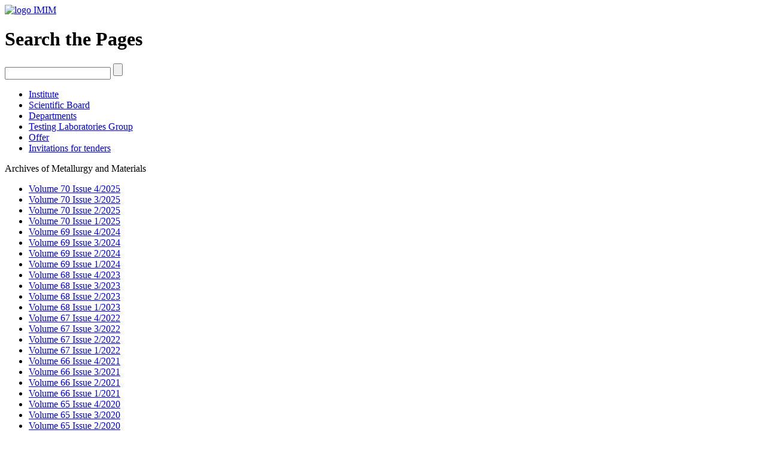

--- FILE ---
content_type: text/html; charset=utf-8
request_url: https://imim.pl/archives/volume-60-issue-3b2015
body_size: 6411
content:
<?xml version="1.0" encoding="utf-8"?><!DOCTYPE html
	PUBLIC "-//W3C//DTD XHTML 1.0 Strict//EN"
	"http://www.w3.org/TR/xhtml1/DTD/xhtml1-strict.dtd">
<html xmlns="http://www.w3.org/1999/xhtml" xml:lang="en" lang="en">
<head>
  <base href="https://imim.pl/archives/volume-60-issue-3b2015" />
  <meta http-equiv="content-type" content="text/html; charset=utf-8" />
  <meta name="robots" content="index, follow" />
  <meta name="keywords" content="imim, instytut, metalurgii, inzynierii, materialowej, PAN, polskiej, akademii, nauk" />
  <meta name="description" content="Profesor Bogusław Major. AnniversaryProfesor Waldemar Wołczyński. AnniversaryT. Klekiel, R. Będziński, Finite Element Analysis of Large Deformation of Articular Cartilage in Upper Ankle Joint of" />
  <meta name="generator" content="Joomla! 1.5 - Open Source Content Management" />
  <title>Volume 60 / Issue 3B/2015 :: Instytut Metalurgii i Inżynierii Materiałowej Polskiej Akademii Nauk</title>
  <link href="/templates/gs_imimEng/favicon.ico" rel="shortcut icon" type="image/x-icon" />
  <link rel="stylesheet" href="https://imim.pl/plugins/content/djfappend.css" type="text/css" />
  <script type="text/javascript" src="https://imim.pl/plugins/system/djflibraries/assets/players/flowplayer/flowplayer-3.2.6.min.js"></script>
  <script type="text/javascript" src="/media/system/js/mootools.js"></script>
  <script type="text/javascript" src="/media/system/js/caption.js"></script>

<link rel="stylesheet" href="/templates/gs_imimEng/css/imim.css?v=20120315" type="text/css" media="screen" />
<meta name="author" content="GS77.com" />
</head>
<body>
    <div id="wrapper">
        <div id="header">
            <div id="logo">
                <a href="/english"><img src="/templates/gs_imimEng/images/logo.gif" alt="logo IMIM" height="88" width="684" /> </a>
            </div>
            <div id="mail">
                <a href="https://al2.imim.pl/roundcubemail/"></a>
            </div>
            <div id="pl">
                <a href="/"></a>
            </div>
            <div id="ang"></div>
            <div id="pasek">
                <h1>Search the Pages</h1>
                <form action="/component/search" method="post">
                    <input type="text" name="searchword" class="pasek_pole" /> <input type="submit" value="" name="search" class="pasek_klik" />
                </form>
            </div>
            <!-- end #pasek-->
            <div id="top_menu">
                <ul>
                    <li><a href="/institute">Institute</a></li>
                    <li><a href="/scientific-board">Scientific Board</a></li>
                    <li><a href="/departments">Departments</a></li>
                    <li><a href="/labs">Testing Laboratories Group</a></li>
                    <li><a href="/offer">Offer</a></li>
                    <li><a href="/przetargi">Invitations for tenders</a></li>
                </ul>
            </div>
            <!-- end #top_menu-->
        </div>
        <!-- end #header-->
        <div id="container2">
            <div id="container1">
                <div id="lewe_menu">
                    <p>
                        Archives of Metallurgy and Materials                    </p>
                                        <ul class="menu"><li class="item560"><a href="/archives/volume-70-issue-42025"><span>Volume 70 Issue 4/2025</span></a></li><li class="item558"><a href="/archives/volume-70-issue-32025"><span>Volume 70 Issue 3/2025</span></a></li><li class="item556"><a href="/archives/volume-70-issue-22025"><span>Volume 70 Issue 2/2025</span></a></li><li class="item552"><a href="/archives/volume-70-issue-12025"><span>Volume 70 Issue 1/2025</span></a></li><li class="item547"><a href="/archives/volume-69-issue-42024"><span>Volume 69 Issue 4/2024</span></a></li><li class="item545"><a href="/archives/volume-69-issue-32024"><span>Volume 69 Issue 3/2024</span></a></li><li class="item542"><a href="/archives/volume-69-issue-22024"><span>Volume 69 Issue 2/2024</span></a></li><li class="item533"><a href="/archives/volume-69-issue-12024"><span>Volume 69 Issue 1/2024</span></a></li><li class="item529"><a href="/archives/volume-68-issue-42023"><span>Volume 68 Issue 4/2023</span></a></li><li class="item527"><a href="/archives/volume-68-issue-32023"><span>Volume 68 Issue 3/2023</span></a></li><li class="item522"><a href="/archives/volume-68-issue-22023"><span>Volume 68 Issue 2/2023</span></a></li><li class="item520"><a href="/archives/volume-68-issue-12023"><span>Volume 68 Issue 1/2023</span></a></li><li class="item518"><a href="/archives/volume-67-issue-42022"><span>Volume 67 Issue 4/2022</span></a></li><li class="item508"><a href="/archives/volume-67-issue-32022"><span>Volume 67 Issue 3/2022</span></a></li><li class="item506"><a href="/archives/volume-67-issue-22022"><span>Volume 67 Issue 2/2022</span></a></li><li class="item503"><a href="/archives/volume-67-issue-12022"><span>Volume 67 Issue 1/2022</span></a></li><li class="item498"><a href="/archives/volume-66-issue-42021"><span>Volume 66 Issue 4/2021</span></a></li><li class="item488"><a href="/archives/volume-66-issue-32021"><span>Volume 66 Issue 3/2021</span></a></li><li class="item486"><a href="/archives/volume-66-issue-22021"><span>Volume 66 Issue 2/2021</span></a></li><li class="item483"><a href="/archives/volume-66-issue-12021"><span>Volume 66 Issue 1/2021</span></a></li><li class="item478"><a href="/archives/volume-65-issue-42020"><span>Volume 65 Issue 4/2020</span></a></li><li class="item476"><a href="/archives/volume-65-issue-32020"><span>Volume 65 Issue 3/2020</span></a></li><li class="item467"><a href="/archives/volume-65-issue-22020"><span>Volume 65 Issue 2/2020</span></a></li><li class="item464"><a href="/archives/volume-65-issue-12020"><span>Volume 65 Issue 1/2020</span></a></li><li class="item462"><a href="/archives/volume-64-issue-42019"><span>Volume 64 Issue 4/2019</span></a></li><li class="item458"><a href="/archives/volume-64-issue-32019"><span>Volume 64 Issue 3/2019</span></a></li><li class="item455"><a href="/archives/volume-64-issue-22019"><span>Volume 64 Issue 2/2019</span></a></li><li class="item450"><a href="/archives/volume-64-issue-12019"><span>Volume 64 Issue 1/2019</span></a></li><li class="item449"><a href="/archives/volume-63-issue-42018"><span>Volume 63 Issue 4/2018</span></a></li><li class="item447"><a href="/archives/volume-63-issue-32018"><span>Volume 63 Issue 3/2018</span></a></li><li class="item445"><a href="/archives/volume-63-issue-22018"><span>Volume 63 Issue 2/2018</span></a></li><li class="item432"><a href="/archives/volume-63-issue-12018"><span>Volume 63 Issue 1/2018</span></a></li><li class="item428"><a href="/archives/volume-62-issue-42017"><span>Volume 62 Issue 4/2017</span></a></li><li class="item420"><a href="/archives/volume-62-issue-32017"><span>Volume 62 Issue 3/2017</span></a></li><li class="item415"><a href="/archives/volume-62-issue-2b2017"><span>Volume 62 Issue 2B/2017</span></a></li><li class="item412"><a href="/archives/volume-62-issue-2a2017"><span>Volume 62 Issue 2A/2017</span></a></li><li class="item408"><a href="/archives/volume-62-issue-12017"><span>Volume 62 Issue 1/2017</span></a></li><li class="item404"><a href="/archives/volume-61-issue-42016"><span>Volume 61 Issue 4/2016</span></a></li><li class="item402"><a href="/archives/volume-61-issue-32016"><span>Volume 61 Issue 3/2016</span></a></li><li class="item398"><a href="/archives/volume-61-issue-2b2016"><span>Volume 61 Issue 2B/2016</span></a></li><li class="item397"><a href="/archives/volume-61-issue-2a2016"><span>Volume 61 Issue 2A/2016</span></a></li><li class="item393"><a href="/archives/volume-61-issue-12016"><span>Volume 61 Issue 1/2016</span></a></li><li class="item389"><a href="/archives/volume-60-issue-42015"><span>Volume 60 Issue 4/2015</span></a></li><li id="current" class="active item384"><a href="/archives/volume-60-issue-3b2015"><span>Volume 60 Issue 3B/2015</span></a></li><li class="item383"><a href="/archives/volume-60-issue-3a2015"><span>Volume 60 Issue 3A/2015</span></a></li><li class="item381"><a href="/archives/volume-60-issue-2b2015"><span>Volume 60 Issue 2B/2015</span></a></li><li class="item380"><a href="/archives/volume-60-issue-2a2015"><span>Volume 60 Issue 2A/2015</span></a></li><li class="item370"><a href="/archives/volume-60-issue-12015"><span>Volume 60 Issue 1/2015</span></a></li><li class="item364"><a href="/archives/volume-59-issue-42014"><span>Volume 59 Issue 4/2014</span></a></li><li class="item363"><a href="/archives/volume-59-issue-32014"><span>Volume 59 Issue 3/2014</span></a></li><li class="item354"><a href="/archives/volume-59-issue-22014"><span>Volume 59 Issue 2/2014</span></a></li><li class="item351"><a href="/archives/volume-59-issue-12014"><span>Volume 59 Issue 1/2014</span></a></li><li class="item331"><a href="/archives/volume-58-issue-42013"><span>Volume 58 Issue 4/2013</span></a></li><li class="item318"><a href="/archives/volume-58-issue-32013"><span>Volume 58 Issue 3/2013</span></a></li><li class="item312"><a href="/archives/volume-58-issue-22013"><span>Volume 58 Issue 2/2013</span></a></li><li class="item311"><a href="/archives/volume-58-issue-12013"><span>Volume 58 Issue 1/2013</span></a></li><li class="item304"><a href="/archives/volume-57-issue-42012"><span>Volume 57 Issue 4/2012</span></a></li><li class="item294"><a href="/archives/volume-57-issue-32012"><span>Volume 57 Issue 3/2012</span></a></li><li class="item293"><a href="/archives/volume-57-issue-22012"><span>Volume 57 Issue 2/2012</span></a></li><li class="item272"><a href="/archives/volume-57-issue-12012"><span>Volume 57 Issue 1/2012</span></a></li><li class="item257"><a href="/archives/volume-56-issue-42011"><span>Volume 56 Issue 4/2011</span></a></li><li class="item251"><a href="/archives/volume-56-issue-32011"><span>Volume 56 Issue 3/2011</span></a></li><li class="item249"><a href="/archives/volume-56-issue-22011"><span>Volume 56 Issue 2/2011</span></a></li><li class="item246"><a href="/archives/volume-56-issue-12011"><span>Volume 56 Issue 1/2011</span></a></li><li class="item243"><a href="/archives/volume-55-issue-42010"><span>Volume 55 Issue 4/2010</span></a></li><li class="item236"><a href="/archives/volume-55-issue-32010"><span>Volume 55 Issue 3/2010</span></a></li><li class="item235"><a href="/archives/volume-55-issue-22010"><span>Volume 55 Issue 2/2010</span></a></li><li class="item234"><a href="/archives/volume-55-issue-12010"><span>Volume 55 Issue 1/2010</span></a></li><li class="item233"><a href="/archives/volume-54-issue-42009"><span>Volume 54 Issue 4/2009</span></a></li><li class="item229"><a href="/archives/volume-54-issue-32009"><span>Volume 54 Issue 3/2009</span></a></li><li class="item216"><a href="/archives/volume-54-issue-22009"><span>Volume 54 Issue 2/2009</span></a></li><li class="item215"><a href="/archives/volume-54-issue-12009"><span>Volume 54 Issue 1/2009</span></a></li><li class="item210"><a href="/archives/volume-53-issue-4-2008"><span>Volume 53 Issue 4/2008</span></a></li><li class="item209"><a href="/archives/volume-53-issue-3-2008"><span>Volume 53 Issue 3/2008</span></a></li><li class="item150"><a href="/archives/volume-53-issue-2-2008"><span>Volume 53 Issue 2/2008</span></a></li><li class="item208"><a href="/archives/volume-53-issue-1-2008"><span>Volume 53 Issue 1/2008</span></a></li><li class="item149"><a href="/archives/volume-52-issue-4-2007"><span>Volume 52 Issue 4/2007</span></a></li><li class="item148"><a href="/archives/volume-52-issue-3-2007"><span>Volume 52 Issue 3/2007</span></a></li><li class="item147"><a href="/archives/volume-52-issue-2-2007"><span>Volume 52 Issue 2/2007</span></a></li><li class="item146"><a href="/archives/volume-52-issue-1-2007"><span>Volume 52 Issue 1/2007</span></a></li><li class="item145"><a href="/archives/volume-51-issue-4-2006"><span>Volume 51 Issue 4/2006</span></a></li><li class="item144"><a href="/archives/volume-51-issue-3-2006"><span>Volume 51 Issue 3/2006</span></a></li><li class="item143"><a href="/archives/volume-51-issue-2-2006"><span>Volume 51 Issue 2/2006</span></a></li><li class="item142"><a href="/archives/volume-51-issue-1-2006"><span>Volume 51 Issue 1/2006</span></a></li><li class="item127"><a href="/archives/volume-50-issue-1-2005"><span>Volume 50 Issue 1/2005</span></a></li><li class="item128"><a href="/archives/volume-50-issue-2-2005"><span>Volume 50 Issue 2/2005</span></a></li><li class="item129"><a href="/archives/volume-50-issue-3-2005"><span>Volume 50 Issue 3/2005</span></a></li><li class="item130"><a href="/archives/volume-50-issue-4-2005"><span>Volume 50 Issue 4/2005</span></a></li></ul>
                                    </div>
                <div id="content">
                                        
<div id="page">



<h2 class="contentheading">
        Volume 60 / Issue 3B/2015</h2>



<p class="buttonheading">
                <img src="/templates/gs_imimSub/images/trans.gif" alt="Uwaga, otwiera nowe okno." />
        <a href="/archives/volume-60-issue-3b2015?format=pdf" title="PDF" onclick="window.open(this.href,'win2','status=no,toolbar=no,scrollbars=yes,titlebar=no,menubar=no,resizable=yes,width=640,height=480,directories=no,location=no'); return false;" rel="nofollow"><img src="/images/M_images/pdf_button.png" alt="PDF"  /></a><a href="/archives/volume-60-issue-3b2015?tmpl=component&amp;print=1&amp;page=" title="Drukuj" onclick="window.open(this.href,'win2','status=no,toolbar=no,scrollbars=yes,titlebar=no,menubar=no,resizable=yes,width=640,height=480,directories=no,location=no'); return false;" rel="nofollow"><img src="/images/M_images/printButton.png" alt="Drukuj"  /></a></p>





<a href="/files/archiwum/Vol3B_2015/0-Major-Anniversary.pdf">Profesor Bogusław Major. Anniversary</a><br /><br /><a href="/files/archiwum/Vol3B_2015/0-Wolczynski-Anniversary.pdf">Profesor Waldemar Wołczyński. Anniversary</a><br /><br /><br /><div>T. Klekiel, R. Będziński, Finite Element Analysis of Large Deformation of Articular Cartilage in Upper Ankle Joint of Occupant in Military Vehicles During Explosion <a href="/files/archiwum/Vol3B_2015/83.pdf">Full Text PDF</a><br /><br />J. Marciniak, J. Szewczenko, W. Kajzer, Surface Modification of Implants for Bone Surgery <a href="/files/archiwum/Vol3B_2015/84.pdf">Full Text PDF</a><br /><br />M. Gruber, S. Ploberger, G. Ressel, M. Wiessner, M. Hausbauer, S. Marsoner, R. Ebner, Effects of the Combined Heat and Cryogenic Treatment on the Stability of Austenite in a High Co-Ni Steel <a href="/files/archiwum/Vol3B_2015/85.pdf">Full Text PDF</a><br /><br />W. Waldhauser, J.M. Lackner, M. Kot, B. Major, Dry and Ringer Solution Lubricated Tribology of Thin Osseoconductive Metal Oxides and Diamond-Like Carbon Films <a href="/files/archiwum/Vol3B_2015/86.pdf">Full Text PDF</a><br /><br />J.M. Lackner, B. Major, W. Waldhauser, A. Mzyk, Ł. Major, M. Kot, Roughness Influence on Macro- and Micro-Tribology of Multi-Layered Hard Coatings on Carbon Fibre Polymer Composite <a href="/files/archiwum/Vol3B_2015/87.pdf">Full Text PDF</a><br /><br />T. Wierzchoń, E. Czarnowska, J. Morgiel, A. Sowińska, M. Tarnowski, A. Roguska, The Importance of Surface Topography for the Biological Properties of Nitrided Diffusion Layers Produced on Ti6Al4V Titanium Alloy <a href="/files/archiwum/Vol3B_2015/88.pdf">Full Text PDF</a><br /><br />A. Mazurkiewicz, J. Smolik, The Innovative Directions in Development and Implementations of Hybrid Technologies in Surface Engineering <a href="/files/archiwum/Vol3B_2015/89.pdf">Full Text PDF</a><br /><br />J. Kusiński, A. Kopia, Ł. Cieniek, S. Kąc, A. Radziszewska, Deposition of Oxide and Intermetallic thin Films by Pulsed Laser (PLD) and Electron Beam (PED) Methods <a href="/files/archiwum/Vol3B_2015/90.pdf">Full Text PDF</a><br /><br />K. Mitura, M. Jedrzejewska-Szczerska, P. Ceynowa, M. Dudek, M. Cicha, I. Kotela, S. Mitura, Haemocompatibility of Non-Functionalized and Plasmachemical Functionalized Detonation Nanodiamond Particles <a href="/files/archiwum/Vol3B_2015/91.pdf">Full Text PDF</a><br /><br />J.J. Sobczak, A. Karwiński, W. Leśniewski, P. Wieliczko, A. Gil, S. Pysz, P. Kowalski, N. Sobczak, Making Artificial Heart Components - Selected Aspects of Casting Technology <a href="/files/archiwum/Vol3B_2015/92.pdf">Full Text PDF</a><br /><br />H. Wiśniewska-Weinert, Surface Modification of the High Temperature Porous Sliding Bearings with Solid Lubricant Nanoparticles <a href="/files/archiwum/Vol3B_2015/93.pdf">Full Text PDF</a><br /><br />B. Antoszewski, P. Sęk, Influence of Laser Beam Intensity on Geometry Parameters of a Single Surface Texture Element <a href="/files/archiwum/Vol3B_2015/94.pdf">Full Text PDF</a><br /><br />J. Marczak, Micromachining and Pattering in Micro/Nano Scale on Macroscopic Areas <a href="/files/archiwum/Vol3B_2015/95.pdf">Full Text PDF</a><br /><br />H. Paul, M.M. Miszczyk, Deformation Microstructure and Texture Transformations in FCC Metals of Medium-To-High Stacking Fault Energy: Critical Role of Micro- and Macro-Scale Shear Bands <a href="/files/archiwum/Vol3B_2015/96.pdf">Full Text PDF</a><br /><br />J.T. Bonarski, B. Kania, K. Bolanowski, A. Karolczuk, Utility of Stress-Texture Characteristics of Structural Materials by X-ray Technique <a href="/files/archiwum/Vol3B_2015/97.pdf">Full Text PDF</a><br /><br />R. Kustosz, I. Altyntsev, M. Darlak, T. Wierzchoń, M. Tarnowski, M. Gawlikowski, M. Gonsior, M. Kościelniak-Ziemniak, The TiN coatings utilisation as blood contact surface modification in implantable rotary left ventricle assist device ReligaHeart ROT <a href="/files/archiwum/Vol3B_2015/98.pdf">Full Text PDF</a><br /><br />P. Wilczek, Biocompatibility Issue of Tissue Engineered Heart Valves <a href="/files/archiwum/Vol3B_2015/99.pdf">Full Text PDF</a><br /><br />M.J. Szczerba, Non-Modulated Martensite Microstructure with Internal Nanotwins in Ni-Mn-Ga Alloys <a href="/files/archiwum/Vol3B_2015/100.pdf">Full Text PDF</a><br /><br />M. Gonsior, R. Kustosz, M. Kościelniak-Ziemniak, T. Wierzchoń, Biocompatible Evaluation of Biomaterials Used in the New Polish Extracorporeal Pulsatile Heart Assist Device ReligaHeart EXT <a href="/files/archiwum/Vol3B_2015/101.pdf">Full Text PDF</a><br /><br />R. Major, Bio-Inspiered Blood-Contacting Materials Elaborated for the Heart Assist System <a href="/files/archiwum/Vol3B_2015/102.pdf">Full Text PDF</a><br /><br />R. Wojnarowska, J. Polit, D. Broda, M. Gonchar, E.M.Sheregii, Gold Nanoparticles Like a Matrix for Covalent Immobilization of Cholesterol Oxidase - Application for Biosensing <a href="/files/archiwum/Vol3B_2015/103.pdf">Full Text PDF</a><br /><br />P. Lacki, W. Więckowski, P. Wieczorek, Assessment of Joints using Friction Stir Welding and Refill Friction Stir Spot Welding Methods <a href="/files/archiwum/Vol3B_2015/104.pdf">Full Text PDF</a><br /><br />M. Kot, Deformation and Fracture Analysis of Coating-Substrate Systems <a href="/files/archiwum/Vol3B_2015/105.pdf">Full Text PDF</a><br /><br />Ł. Major, The Wear Mechanisms Description of Multilayer Coatings, Performed by Transmission Electron Microscopy - an Overview of the Own Research Work <a href="/files/archiwum/Vol3B_2015/106.pdf">Full Text PDF</a><br /><br />W. Bochnowski, A. Dziedzic, S. Adamiak, M. Berchenko, M. Trzyna, J. Cebulski, Characterization of Oxide Layers Produced on the AISI 321 Stainless Steel after Annealing <a href="/files/archiwum/Vol3B_2015/107.pdf">Full Text PDF</a><br /><br />E. Guzik, D. Kopyciński, W. Wołczyński, Growth Law for Peritectic Phases Formation in the Zinc Coating <a href="/files/archiwum/Vol3B_2015/108.pdf">Full Text PDF</a><br /><br />D. Kopyciński, E. Guzik, Flux Effect onto Peritectic Phases Growth in the Zinc Coating <a href="/files/archiwum/Vol3B_2015/109.pdf">Full Text PDF</a><br /><br />A.W. Bydałek, W. Wołczyński, A. Bydałek, P. Schlafka, P. Kwapisiński, Analysis of Separation Mechanism of the Metallic Phase of Slag in the Direct-to-Blister Process <a href="/files/archiwum/Vol3B_2015/110.pdf">Full Text PDF</a><br /><br />G. Boczkal, B. Mikułowski, The Brittleness of Zn-Cu-Ti Sheet Alloys <a href="/files/archiwum/Vol3B_2015/111.pdf">Full Text PDF</a><br /><br />T. Wróbel, J. Szajnar, Bimetallic Casting: Ferritic Stainless Steel - Grey Cast Iron <a href="/files/archiwum/Vol3B_2015/112.pdf">Full Text PDF</a><br /><br />J. Szajnar, A. Dulska, T. Wróbel, C. Baron, Description of Alloy Layer Formation on a Cast Steel Substrate <a href="/files/archiwum/Vol3B_2015/113.pdf">Full Text PDF</a><br /><br />W. Dudziński, Ł. Konat, B. Białobrzeska, Fractographic Analysis of Selected Boron Steels Subjected to Impact Testing <a href="/files/archiwum/Vol3B_2015/114.pdf">Full Text PDF</a><br /><br />A. Burbelko, D. Gurgul, E. Guzik, W. Kapturkiewicz, Cellular Automaton Simulation for Volume Changes of Solidifying Nodular Cast Iron <a href="/files/archiwum/Vol3B_2015/115.pdf">Full Text PDF</a><br /><br /><div align="justify">T. Lipiński, Effect of the Spacing Between Submicroscopic Oxide Impurities on the Fatigue Strength of Structural Steel <a href="/files/archiwum/Vol3B_2015/116.pdf">Full Text PDF</a><br /></div><br />P.K. Krajewski, G. Piwowarski, Range of Thermal Conductivity Changes of Wet Green Foundry Sand During Casting Solidification <a href="/files/archiwum/Vol3B_2015/117.pdf">Full Text PDF</a><br /><br />L.H. Cupido, P.L. Żak, N. Mahomed, J. Lelito, G. Piwowarski, P.K. Krajewski, Experimental Investigation of Modified Heat Treatment of AK64-Type Al-Si-Cu Sand Cast Alloy <a href="/files/archiwum/Vol3B_2015/118.pdf">Full Text PDF</a><br /><br />W. Wołczyński, Back-Diffusion in Crystal Growth. Eutectics <a href="/files/archiwum/Vol3B_2015/119.pdf">Full Text PDF</a><br /><br />W. Wołczyński, Back-Diffusion in Crystal Growth. Peritectics <a href="/files/archiwum/Vol3B_2015/120.pdf">Full Text PDF</a><br /><br />T. Lipiński, Double Modification of AlSi9Mg Alloy with Boron, Titanium and Strontium <a href="/files/archiwum/Vol3B_2015/121.pdf">Full Text PDF</a><br /><br />W. Wołczyński, Thermodynamic Prediction of the Diffusion Barrier Morphology in the Al/Ni - Nano-Foil Designed for the Self-Propagating<br />Reaction <a href="/files/archiwum/Vol3B_2015/122.pdf">Full Text PDF</a><br /><br />E. Majchrzak, B. Mochnacki, J. Mendakiewicz, Numerical Model of Binary Alloys Solidification Basing on the One Domain Approach and the Simple Macrosegregation Models <a href="/files/archiwum/Vol3B_2015/123.pdf">Full Text PDF</a><br /><br />J. Fourie, J. Lelito, P.L. Żak, P.K. Krajewski, W. Wołczyński, Numerical Optimization of the Gating System for an Inlet Valve Casting Made of Titanium Alloy <a href="/files/archiwum/Vol3B_2015/124.pdf">Full Text PDF</a><br /><br />M. Ziętala, T. Durejko, M. Łazińska, Wire Electrical Discharge Machining of Feal Intermetallic Sinters without and with Addition of Nano-Al2O3 Oxide Ceramic <a href="/files/archiwum/Vol3B_2015/125.pdf">Full Text PDF</a><br />G. Boczkal, Melting Point of Metals in Relation io Electron Charge Density <a href="/files/archiwum/Vol3B_2015/126.pdf">Full Text PDF</a></div>

</div>

                    <p>&nbsp;</p>
                </div>
            </div>
            <!-- end #container1-->
        </div>
        <!-- end #container2-->
        <div id="footbox"></div>
        <!-- end #footbox-->
        <div id="footer">
            <div id="footer_centr">
                <h1></h1>
                <p>
                    Copyright &#169; 2012 Instytut Metalurgii<br />i Inżynierii Materiałowej Polskiej Akademii Nauk
                </p>
                <ul>
                    <li><a href="/institute">Institute</a></li>
                    <li><a href="/scientific-board">Scientific board</a></li>
                    <li><a href="/departments">Departments</a></li>
                    <li><a href="/labs">Testing Laboratories Group</a></li>
                    <li><a href="/offer">Offer</a></li>
                    <li><a href="/przetargi">Invitations for tenders</a></li>
                    <li><a href="/surdat-database">Surdat</a></li>
                </ul>
                <h2>
                    design by Tomasz Jasnos <a href="http://www.gs77.com/" target="_blank">gs77.com</a> || engine by Piotr Skowronek <a href="http://skowro.net/" target="_blank">skowro.net</a>
                </h2>
            </div>
        </div>
    </div>
    <!-- end #wrap -->

<!-- (C) 2004 stat.pl - ver 1.0 / 11 -->
<script type="text/javascript">
<!--
document.writeln('<'+'scr'+'ipt type="text/javascript" src="http://home.hit.stat.pl/_'+(new Date()).getTime()+'/script.js?id=B8OQBGuhW7twqtdUSXbLW6P8nOjGa8yj2QZsqi79eDP.r7"></'+'scr'+'ipt>');
//-->
</script>

</body>
</html>